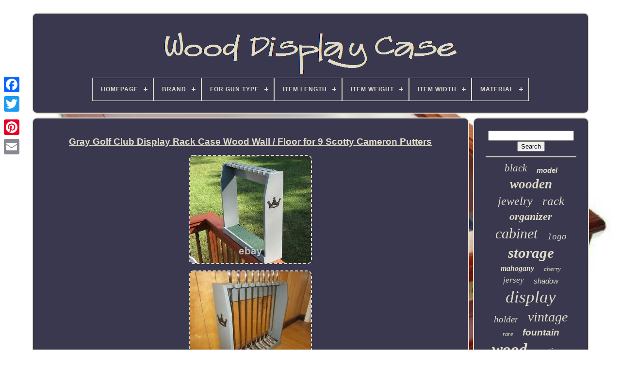

--- FILE ---
content_type: text/html; charset=UTF-8
request_url: https://wood-display-case.com/gray_golf_club_display_rack_case_wood_wall_floor_for_9_scotty_cameron_putters_8d4d1.php
body_size: 6123
content:
<!doctype  html>	 
 <html>
 


<head>
 


	  
 
<title>
	 Gray Golf Club Display Rack Case Wood Wall / Floor For 9 Scotty Cameron Putters</title>  
    
	
	     <meta http-equiv='content-type'	content='text/html; charset=UTF-8'>	  
	 	
  <meta name='viewport'   content='width=device-width, initial-scale=1'>
 	  
	
	  



<link  href='https://wood-display-case.com/nofefa.css'  rel='stylesheet'	type='text/css'>   	
	
 <link href='https://wood-display-case.com/kemezejup.css' rel='stylesheet'  type='text/css'>
 	


	 <script type='text/javascript' src='https://code.jquery.com/jquery-latest.min.js'>  	</script>
	<script src='https://wood-display-case.com/winukowibi.js'  type='text/javascript' async>
 	
</script>

			 

<script  src='https://wood-display-case.com/pehebafag.js' type='text/javascript'>	</script>		 		
	 
 

<script  src='https://wood-display-case.com/fexi.js'	async type='text/javascript'>
 	
</script>  
	 	<script  src='https://wood-display-case.com/dulu.js' async type='text/javascript'>	
 </script>
 
 	
	
	 
<script type='text/javascript'> var a2a_config = a2a_config || {};a2a_config.no_3p = 1; 	
  </script>



	 

	  <script  src='//static.addtoany.com/menu/page.js' type='text/javascript' async>
</script>
	 	 		
<!--********************************************************************************************************************************************-->
<script src='//static.addtoany.com/menu/page.js' async   type='text/javascript'> 
	
 </script>

  
	 
  <script  async   src='//static.addtoany.com/menu/page.js' type='text/javascript'> 

</script>
 

  
</head>

  	
  	  <body  data-id='184841164912'> 	 
  




	 	 
 	<div	style='left:0px; top:150px;' class='a2a_kit a2a_kit_size_32 a2a_floating_style a2a_vertical_style'>
 
		
   <a  class='a2a_button_facebook'>  </a>	  
 	
		
			<a class='a2a_button_twitter'>	</a>

		  <a  class='a2a_button_google_plus'> 

 </a> 
	
 	 	
		
  

<a  class='a2a_button_pinterest'>  
</a> 
		
<a class='a2a_button_email'> 
	 </a>			
	</div>

	 

 <div id='faqivi'>  	 
		   <div id='rixi'>   
		 	   
			  	
	<a href='https://wood-display-case.com/'> 
 <img alt='Wood Display Case'  src='https://wood-display-case.com/wood_display_case.gif'>	
 
</a>
 


			
<div id='xeqaveg' class='align-center'>
<ul>
<li class='has-sub'><a href='https://wood-display-case.com/'><span>Homepage</span></a>
<ul>
	<li><a href='https://wood-display-case.com/recent_items_wood_display_case.php'><span>Recent items</span></a></li>
	<li><a href='https://wood-display-case.com/most_popular_items_wood_display_case.php'><span>Most popular items</span></a></li>
	<li><a href='https://wood-display-case.com/recent_videos_wood_display_case.php'><span>Recent videos</span></a></li>
</ul>
</li>

<li class='has-sub'><a href='https://wood-display-case.com/brand/'><span>Brand</span></a>
<ul>
	<li><a href='https://wood-display-case.com/brand/4himonly.php'><span>4himonly (90)</span></a></li>
	<li><a href='https://wood-display-case.com/brand/acrylicjob.php'><span>Acrylicjob (33)</span></a></li>
	<li><a href='https://wood-display-case.com/brand/box.php'><span>Box (70)</span></a></li>
	<li><a href='https://wood-display-case.com/brand/case.php'><span>Case (93)</span></a></li>
	<li><a href='https://wood-display-case.com/brand/case_xx.php'><span>Case Xx (67)</span></a></li>
	<li><a href='https://wood-display-case.com/brand/chiburashka3.php'><span>Chiburashka3 (121)</span></a></li>
	<li><a href='https://wood-display-case.com/brand/colt.php'><span>Colt (47)</span></a></li>
	<li><a href='https://wood-display-case.com/brand/custom_made.php'><span>Custom Made (204)</span></a></li>
	<li><a href='https://wood-display-case.com/brand/danbury_mint.php'><span>Danbury Mint (27)</span></a></li>
	<li><a href='https://wood-display-case.com/brand/diplomat.php'><span>Diplomat (39)</span></a></li>
	<li><a href='https://wood-display-case.com/brand/displaygifts.php'><span>Displaygifts (80)</span></a></li>
	<li><a href='https://wood-display-case.com/brand/fixturedisplays.php'><span>Fixturedisplays (185)</span></a></li>
	<li><a href='https://wood-display-case.com/brand/franklin_mint.php'><span>Franklin Mint (20)</span></a></li>
	<li><a href='https://wood-display-case.com/brand/handmade.php'><span>Handmade (171)</span></a></li>
	<li><a href='https://wood-display-case.com/brand/pdc.php'><span>Pdc (29)</span></a></li>
	<li><a href='https://wood-display-case.com/brand/plymor.php'><span>Plymor (43)</span></a></li>
	<li><a href='https://wood-display-case.com/brand/rolex.php'><span>Rolex (83)</span></a></li>
	<li><a href='https://wood-display-case.com/brand/timelybuys.php'><span>Timelybuys (98)</span></a></li>
	<li><a href='https://wood-display-case.com/brand/unknown.php'><span>Unknown (21)</span></a></li>
	<li><a href='https://wood-display-case.com/brand/volta.php'><span>Volta (38)</span></a></li>
	<li><a href='https://wood-display-case.com/recent_items_wood_display_case.php'>... (5147)</a></li>
</ul>
</li>

<li class='has-sub'><a href='https://wood-display-case.com/for_gun_type/'><span>For Gun Type</span></a>
<ul>
	<li><a href='https://wood-display-case.com/for_gun_type/handgun.php'><span>Handgun (86)</span></a></li>
	<li><a href='https://wood-display-case.com/for_gun_type/knife.php'><span>Knife (10)</span></a></li>
	<li><a href='https://wood-display-case.com/for_gun_type/pistol.php'><span>Pistol (33)</span></a></li>
	<li><a href='https://wood-display-case.com/for_gun_type/revolver.php'><span>Revolver (15)</span></a></li>
	<li><a href='https://wood-display-case.com/for_gun_type/rifle.php'><span>Rifle (12)</span></a></li>
	<li><a href='https://wood-display-case.com/for_gun_type/wall_art.php'><span>Wall Art (4)</span></a></li>
	<li><a href='https://wood-display-case.com/for_gun_type/1911.php'><span>1911 (2)</span></a></li>
	<li><a href='https://wood-display-case.com/recent_items_wood_display_case.php'>... (6544)</a></li>
</ul>
</li>

<li class='has-sub'><a href='https://wood-display-case.com/item_length/'><span>Item Length</span></a>
<ul>
	<li><a href='https://wood-display-case.com/item_length/10_50cm.php'><span>10.50cm (5)</span></a></li>
	<li><a href='https://wood-display-case.com/item_length/10.php'><span>10\ (4)</span></a></li>
	<li><a href='https://wood-display-case.com/item_length/11_inches.php'><span>11 Inches (6)</span></a></li>
	<li><a href='https://wood-display-case.com/item_length/12_in.php'><span>12 In (7)</span></a></li>
	<li><a href='https://wood-display-case.com/item_length/13_5_in.php'><span>13.5 In (4)</span></a></li>
	<li><a href='https://wood-display-case.com/item_length/14_in.php'><span>14 In (16)</span></a></li>
	<li><a href='https://wood-display-case.com/item_length/15_in.php'><span>15 In (10)</span></a></li>
	<li><a href='https://wood-display-case.com/item_length/16_in.php'><span>16 In (24)</span></a></li>
	<li><a href='https://wood-display-case.com/item_length/17_in.php'><span>17 In (7)</span></a></li>
	<li><a href='https://wood-display-case.com/item_length/18_in.php'><span>18 In (19)</span></a></li>
	<li><a href='https://wood-display-case.com/item_length/19cm.php'><span>19cm (5)</span></a></li>
	<li><a href='https://wood-display-case.com/item_length/20_in.php'><span>20 In (5)</span></a></li>
	<li><a href='https://wood-display-case.com/item_length/22_in.php'><span>22 In (5)</span></a></li>
	<li><a href='https://wood-display-case.com/item_length/25_in.php'><span>25 In (5)</span></a></li>
	<li><a href='https://wood-display-case.com/item_length/30cm.php'><span>30cm (6)</span></a></li>
	<li><a href='https://wood-display-case.com/item_length/34_5cm.php'><span>34.5cm (4)</span></a></li>
	<li><a href='https://wood-display-case.com/item_length/34cm.php'><span>34cm (8)</span></a></li>
	<li><a href='https://wood-display-case.com/item_length/45_in.php'><span>45 In (6)</span></a></li>
	<li><a href='https://wood-display-case.com/item_length/9_in.php'><span>9 In (6)</span></a></li>
	<li><a href='https://wood-display-case.com/item_length/less_than_10_in.php'><span>Less Than 10 In (4)</span></a></li>
	<li><a href='https://wood-display-case.com/recent_items_wood_display_case.php'>... (6550)</a></li>
</ul>
</li>

<li class='has-sub'><a href='https://wood-display-case.com/item_weight/'><span>Item Weight</span></a>
<ul>
	<li><a href='https://wood-display-case.com/item_weight/1_pounds.php'><span>1 Pounds (4)</span></a></li>
	<li><a href='https://wood-display-case.com/item_weight/11_lb.php'><span>11 Lb (2)</span></a></li>
	<li><a href='https://wood-display-case.com/item_weight/11_pounds.php'><span>11 Pounds (2)</span></a></li>
	<li><a href='https://wood-display-case.com/item_weight/12_79_pounds.php'><span>12.79 Pounds (2)</span></a></li>
	<li><a href='https://wood-display-case.com/item_weight/15_pounds.php'><span>15 Pounds (2)</span></a></li>
	<li><a href='https://wood-display-case.com/item_weight/1500g.php'><span>1500g (4)</span></a></li>
	<li><a href='https://wood-display-case.com/item_weight/2_9_pounds.php'><span>2.9 Pounds (2)</span></a></li>
	<li><a href='https://wood-display-case.com/item_weight/2165g.php'><span>2165g (7)</span></a></li>
	<li><a href='https://wood-display-case.com/item_weight/3_62_pounds.php'><span>3.62 Pounds (2)</span></a></li>
	<li><a href='https://wood-display-case.com/item_weight/4_8_pounds.php'><span>4.8 Pounds (7)</span></a></li>
	<li><a href='https://wood-display-case.com/item_weight/5_pounds.php'><span>5 Pounds (3)</span></a></li>
	<li><a href='https://wood-display-case.com/item_weight/5_17_pounds.php'><span>5.17 Pounds (2)</span></a></li>
	<li><a href='https://wood-display-case.com/item_weight/5_81_kilograms.php'><span>5.81 Kilograms (2)</span></a></li>
	<li><a href='https://wood-display-case.com/item_weight/7_28_pounds.php'><span>7.28 Pounds (4)</span></a></li>
	<li><a href='https://wood-display-case.com/item_weight/7_54_pounds.php'><span>7.54 Pounds (2)</span></a></li>
	<li><a href='https://wood-display-case.com/item_weight/7_9_pounds.php'><span>7.9 Pounds (2)</span></a></li>
	<li><a href='https://wood-display-case.com/item_weight/7000g.php'><span>7000g (3)</span></a></li>
	<li><a href='https://wood-display-case.com/item_weight/770g.php'><span>770g (4)</span></a></li>
	<li><a href='https://wood-display-case.com/item_weight/8_97_pounds.php'><span>8.97 Pounds (2)</span></a></li>
	<li><a href='https://wood-display-case.com/item_weight/less_than_10_lbs.php'><span>Less Than 10 Lbs (4)</span></a></li>
	<li><a href='https://wood-display-case.com/recent_items_wood_display_case.php'>... (6644)</a></li>
</ul>
</li>

<li class='has-sub'><a href='https://wood-display-case.com/item_width/'><span>Item Width</span></a>
<ul>
	<li><a href='https://wood-display-case.com/item_width/1_75_in.php'><span>1.75 In (21)</span></a></li>
	<li><a href='https://wood-display-case.com/item_width/10_00cm.php'><span>10.00cm (5)</span></a></li>
	<li><a href='https://wood-display-case.com/item_width/11_inches.php'><span>11 Inches (4)</span></a></li>
	<li><a href='https://wood-display-case.com/item_width/12_in.php'><span>12 In (22)</span></a></li>
	<li><a href='https://wood-display-case.com/item_width/15_in.php'><span>15 In (5)</span></a></li>
	<li><a href='https://wood-display-case.com/item_width/19cm.php'><span>19cm (7)</span></a></li>
	<li><a href='https://wood-display-case.com/item_width/2_5_in.php'><span>2.5 In (4)</span></a></li>
	<li><a href='https://wood-display-case.com/item_width/20cm.php'><span>20cm (9)</span></a></li>
	<li><a href='https://wood-display-case.com/item_width/24cm.php'><span>24cm (4)</span></a></li>
	<li><a href='https://wood-display-case.com/item_width/3_in.php'><span>3 In (8)</span></a></li>
	<li><a href='https://wood-display-case.com/item_width/3_25_in.php'><span>3.25 In (8)</span></a></li>
	<li><a href='https://wood-display-case.com/item_width/3_75_in.php'><span>3.75 In (6)</span></a></li>
	<li><a href='https://wood-display-case.com/item_width/4_in.php'><span>4 In (26)</span></a></li>
	<li><a href='https://wood-display-case.com/item_width/4_inches.php'><span>4 Inches (8)</span></a></li>
	<li><a href='https://wood-display-case.com/item_width/5_5.php'><span>5.5 (4)</span></a></li>
	<li><a href='https://wood-display-case.com/item_width/6_in.php'><span>6 In (7)</span></a></li>
	<li><a href='https://wood-display-case.com/item_width/6_25_in.php'><span>6.25 In (6)</span></a></li>
	<li><a href='https://wood-display-case.com/item_width/6_5_in.php'><span>6.5 In (5)</span></a></li>
	<li><a href='https://wood-display-case.com/item_width/7_5_in.php'><span>7.5 In (5)</span></a></li>
	<li><a href='https://wood-display-case.com/item_width/9_in.php'><span>9 In (5)</span></a></li>
	<li><a href='https://wood-display-case.com/recent_items_wood_display_case.php'>... (6537)</a></li>
</ul>
</li>

<li class='has-sub'><a href='https://wood-display-case.com/material/'><span>Material</span></a>
<ul>
	<li><a href='https://wood-display-case.com/material/acrylic.php'><span>Acrylic (31)</span></a></li>
	<li><a href='https://wood-display-case.com/material/basswood.php'><span>Basswood (9)</span></a></li>
	<li><a href='https://wood-display-case.com/material/burl_velvet.php'><span>Burl Velvet (12)</span></a></li>
	<li><a href='https://wood-display-case.com/material/diecast.php'><span>Diecast (13)</span></a></li>
	<li><a href='https://wood-display-case.com/material/fabric.php'><span>Fabric (43)</span></a></li>
	<li><a href='https://wood-display-case.com/material/faux_leather.php'><span>Faux Leather (21)</span></a></li>
	<li><a href='https://wood-display-case.com/material/glass.php'><span>Glass (77)</span></a></li>
	<li><a href='https://wood-display-case.com/material/glass_wood.php'><span>Glass, Wood (17)</span></a></li>
	<li><a href='https://wood-display-case.com/material/mdf.php'><span>Mdf (22)</span></a></li>
	<li><a href='https://wood-display-case.com/material/mixed_materials.php'><span>Mixed Materials (18)</span></a></li>
	<li><a href='https://wood-display-case.com/material/oak.php'><span>Oak (16)</span></a></li>
	<li><a href='https://wood-display-case.com/material/plastic.php'><span>Plastic (9)</span></a></li>
	<li><a href='https://wood-display-case.com/material/velvet_wood.php'><span>Velvet, Wood (9)</span></a></li>
	<li><a href='https://wood-display-case.com/material/wood.php'><span>Wood (1899)</span></a></li>
	<li><a href='https://wood-display-case.com/material/wood_glass.php'><span>Wood & Glass (57)</span></a></li>
	<li><a href='https://wood-display-case.com/material/wood_and_glass.php'><span>Wood And Glass (47)</span></a></li>
	<li><a href='https://wood-display-case.com/material/wood_and_plexiglas.php'><span>Wood And Plexiglas (11)</span></a></li>
	<li><a href='https://wood-display-case.com/material/wood_glass.php'><span>Wood, Glass (26)</span></a></li>
	<li><a href='https://wood-display-case.com/material/wood_thuya_wood.php'><span>Wood, Thuya Wood (21)</span></a></li>
	<li><a href='https://wood-display-case.com/material/wooden.php'><span>Wooden (11)</span></a></li>
	<li><a href='https://wood-display-case.com/recent_items_wood_display_case.php'>... (4337)</a></li>
</ul>
</li>

</ul>
</div>

		
  </div>
 	

		 
 

<div  id='peceru'> 
  
			<div	id='muqyzu'>  
	 	
				 
 
<!--********************************************************************************************************************************************-->
<div  id='faqac'>	 
  	 	</div>  

				<h1 class="[base64]">Gray Golf Club Display Rack Case Wood Wall / Floor for 9 Scotty Cameron Putters</h1> 
 <img class="si4j6" src="https://wood-display-case.com/pictures/Gray_Golf_Club_Display_Rack_Case_Wood_Wall_Floor_for_9_Scotty_Cameron_Putters_01_kd.jpg" title="Gray Golf Club Display Rack Case Wood Wall / Floor for 9 Scotty Cameron Putters" alt="Gray Golf Club Display Rack Case Wood Wall / Floor for 9 Scotty Cameron Putters"/>	 		<br/>	<img class="si4j6" src="https://wood-display-case.com/pictures/Gray_Golf_Club_Display_Rack_Case_Wood_Wall_Floor_for_9_Scotty_Cameron_Putters_02_zok.jpg" title="Gray Golf Club Display Rack Case Wood Wall / Floor for 9 Scotty Cameron Putters" alt="Gray Golf Club Display Rack Case Wood Wall / Floor for 9 Scotty Cameron Putters"/> 
		<br/>


 
<img class="si4j6" src="https://wood-display-case.com/pictures/Gray_Golf_Club_Display_Rack_Case_Wood_Wall_Floor_for_9_Scotty_Cameron_Putters_03_ob.jpg" title="Gray Golf Club Display Rack Case Wood Wall / Floor for 9 Scotty Cameron Putters" alt="Gray Golf Club Display Rack Case Wood Wall / Floor for 9 Scotty Cameron Putters"/>
 
<br/> 
 <img class="si4j6" src="https://wood-display-case.com/pictures/Gray_Golf_Club_Display_Rack_Case_Wood_Wall_Floor_for_9_Scotty_Cameron_Putters_04_vj.jpg" title="Gray Golf Club Display Rack Case Wood Wall / Floor for 9 Scotty Cameron Putters" alt="Gray Golf Club Display Rack Case Wood Wall / Floor for 9 Scotty Cameron Putters"/>

<br/><img class="si4j6" src="https://wood-display-case.com/pictures/Gray_Golf_Club_Display_Rack_Case_Wood_Wall_Floor_for_9_Scotty_Cameron_Putters_05_py.jpg" title="Gray Golf Club Display Rack Case Wood Wall / Floor for 9 Scotty Cameron Putters" alt="Gray Golf Club Display Rack Case Wood Wall / Floor for 9 Scotty Cameron Putters"/>	

	<br/>
<img class="si4j6" src="https://wood-display-case.com/pictures/Gray_Golf_Club_Display_Rack_Case_Wood_Wall_Floor_for_9_Scotty_Cameron_Putters_06_kw.jpg" title="Gray Golf Club Display Rack Case Wood Wall / Floor for 9 Scotty Cameron Putters" alt="Gray Golf Club Display Rack Case Wood Wall / Floor for 9 Scotty Cameron Putters"/><br/> 
 	 <img class="si4j6" src="https://wood-display-case.com/pictures/Gray_Golf_Club_Display_Rack_Case_Wood_Wall_Floor_for_9_Scotty_Cameron_Putters_07_cjt.jpg" title="Gray Golf Club Display Rack Case Wood Wall / Floor for 9 Scotty Cameron Putters" alt="Gray Golf Club Display Rack Case Wood Wall / Floor for 9 Scotty Cameron Putters"/>  	 
<br/><img class="si4j6" src="https://wood-display-case.com/pictures/Gray_Golf_Club_Display_Rack_Case_Wood_Wall_Floor_for_9_Scotty_Cameron_Putters_08_nz.jpg" title="Gray Golf Club Display Rack Case Wood Wall / Floor for 9 Scotty Cameron Putters" alt="Gray Golf Club Display Rack Case Wood Wall / Floor for 9 Scotty Cameron Putters"/> 	<br/>
   
 <img class="si4j6" src="https://wood-display-case.com/pictures/Gray_Golf_Club_Display_Rack_Case_Wood_Wall_Floor_for_9_Scotty_Cameron_Putters_09_drq.jpg" title="Gray Golf Club Display Rack Case Wood Wall / Floor for 9 Scotty Cameron Putters" alt="Gray Golf Club Display Rack Case Wood Wall / Floor for 9 Scotty Cameron Putters"/>
	 <br/>	
<img class="si4j6" src="https://wood-display-case.com/pictures/Gray_Golf_Club_Display_Rack_Case_Wood_Wall_Floor_for_9_Scotty_Cameron_Putters_10_uddm.jpg" title="Gray Golf Club Display Rack Case Wood Wall / Floor for 9 Scotty Cameron Putters" alt="Gray Golf Club Display Rack Case Wood Wall / Floor for 9 Scotty Cameron Putters"/> 
  <br/>	  <img class="si4j6" src="https://wood-display-case.com/pictures/Gray_Golf_Club_Display_Rack_Case_Wood_Wall_Floor_for_9_Scotty_Cameron_Putters_11_uqk.jpg" title="Gray Golf Club Display Rack Case Wood Wall / Floor for 9 Scotty Cameron Putters" alt="Gray Golf Club Display Rack Case Wood Wall / Floor for 9 Scotty Cameron Putters"/> 	 <br/>	
<br/> 
	
<img class="si4j6" src="https://wood-display-case.com/busupuxak.gif" title="Gray Golf Club Display Rack Case Wood Wall / Floor for 9 Scotty Cameron Putters" alt="Gray Golf Club Display Rack Case Wood Wall / Floor for 9 Scotty Cameron Putters"/>
    <img class="si4j6" src="https://wood-display-case.com/higuv.gif" title="Gray Golf Club Display Rack Case Wood Wall / Floor for 9 Scotty Cameron Putters" alt="Gray Golf Club Display Rack Case Wood Wall / Floor for 9 Scotty Cameron Putters"/> 
  <br/>
Thanks for checking out my NEW hand made golf club display rack... It was designed for 9 putters , but a full set of 9 irons will also display. This rack was made to hang on the wall or sit on floor against wall.... I put 2 metal hangers inset on the top back rail placed 16 apart.. I inset them in the wood so that the rack will hang completely flush to the wall.... Just put 2 small nails or screws 16 apart level on wall and hang! I make these racks myself at home... I have over 30 years experience of manufacturing HARDWOOD FURNITURE... I made this rack out of #1 CABINET GRADE SOLID WOOD with a Decorative " Laser Carved " Wooden Crown on each side panel and SOFT GREEN CARPET ON BOTTOM SHELF. This rack will come completely assembled... You do not have to worry about missing parts or parts that don`t fit or a " WARPED " rack! I finished this rack with 3 coats of RUSTOLEUM GRAY ENAMEL PAINT.
<p> 	   This rack was designed to display 9 putters! IT measures approx (23 1/2 " Tall) x (23 1/2" Wide) x (5 1/2 DEEP). Very nice and great job of packing.
 </p> This is the finest wood display product I have gotten in 25 years. What an awesome display for my Scotty's! A+++ Wonderful wood work, great idea for "cameron" headcovers!!! Super high quality and great artist. ++++++ Nice rack I love saying that! PLEASE SEE MY OTHER ITEMS FOR SALE FOR OTHER GOLF DISPLAY RACKS! The item "Gray Golf Club Display Rack Case Wood Wall / Floor for 9 Scotty Cameron Putters" is in sale since Sunday, May 16, 2021. This item is in the category "Sporting Goods\Golf\Golf Accessories\Other Golf Accessories". The seller is "clubber1162" and is located in Lenoir, North Carolina. This item can be shipped to United States, Canada, United Kingdom, Denmark, Romania, Slovakia, Bulgaria, Czech republic, Finland, Hungary, Latvia, Lithuania, Malta, Estonia, Australia, Greece, Portugal, Cyprus, Slovenia, Japan, China, Sweden, South Korea, Indonesia, Taiwan, South africa, Thailand, Belgium, France, Hong Kong, Ireland, Netherlands, Poland, Spain, Italy, Germany, Austria, Bahamas, Israel, Mexico, New Zealand, Philippines, Singapore, Switzerland, Norway, Saudi arabia, Ukraine, United arab emirates, Qatar, Kuwait, Bahrain, Croatia, Malaysia, Chile, Colombia, Costa rica, Panama, Trinidad and tobago, Guatemala, Honduras, Jamaica, Antigua and barbuda, Aruba, Belize, Dominica, Grenada, Saint kitts and nevis, Saint lucia, Montserrat, Turks and caicos islands, Barbados, Bangladesh, Bermuda, Brunei darussalam, Bolivia, Egypt, French guiana, Guernsey, Gibraltar, Guadeloupe, Iceland, Jersey, Jordan, Cambodia, Cayman islands, Liechtenstein, Sri lanka, Luxembourg, Monaco, Macao, Martinique, Maldives, Nicaragua, Oman, Pakistan, Paraguay, Reunion, Uruguay, Russian federation.

 <p>
 
 <ul>
<li>Country/Region of Manufacture: United States</li>
<li>Custom Bundle: No</li>
<li>Type: GOLF CLUB PUTTER DISPLAY RACK</li>
<li>MPN: Does Not Apply</li>
<li>Brand: Custom Made</li>
<li>Country of Manufacture: United States</li>
<li>Modified Item: No</li>
 </ul> 
	
 </p> 
<br/>
	<img class="si4j6" src="https://wood-display-case.com/busupuxak.gif" title="Gray Golf Club Display Rack Case Wood Wall / Floor for 9 Scotty Cameron Putters" alt="Gray Golf Club Display Rack Case Wood Wall / Floor for 9 Scotty Cameron Putters"/>
    <img class="si4j6" src="https://wood-display-case.com/higuv.gif" title="Gray Golf Club Display Rack Case Wood Wall / Floor for 9 Scotty Cameron Putters" alt="Gray Golf Club Display Rack Case Wood Wall / Floor for 9 Scotty Cameron Putters"/> 
 <br/>   

				
				<div  style='margin:10px auto 0px auto' class='a2a_kit'>  	 
					 <a data-share='false' data-layout='button' class='a2a_button_facebook_like' data-show-faces='false' data-action='like'>
 	</a>		

					

 </div>  	
				
				  <div  class='a2a_kit a2a_default_style'  style='margin:10px auto;width:120px;'>
  
 

					   <a	class='a2a_button_facebook'>
  </a>	 	
					 
 	 <a  class='a2a_button_twitter'>		 </a> 
 
					

 <a class='a2a_button_google_plus'> 	
</a>
 

					
  
<a class='a2a_button_pinterest'>   
</a> 	
						<a class='a2a_button_email'></a>   
  
				  </div> 
	
					
				
			 
</div>
 
			
 <div	id='mozem'>
				
				
   
 <div id='mobozu'>     	 
					
 <hr>

				</div>

 

				   
 
<!--********************************************************************************************************************************************-->
<div	id='sywiruraz'>    
		

</div>
 
				
				
 
 
 <div id='kitaw'> 
 
					<a style="font-family:Aardvark;font-size:21px;font-weight:lighter;font-style:oblique;text-decoration:none" href="https://wood-display-case.com/tags/black.php">black</a><a style="font-family:Arial;font-size:15px;font-weight:bolder;font-style:oblique;text-decoration:none" href="https://wood-display-case.com/tags/model.php">model</a><a style="font-family:Arial Rounded MT Bold;font-size:27px;font-weight:bolder;font-style:italic;text-decoration:none" href="https://wood-display-case.com/tags/wooden.php">wooden</a><a style="font-family:Arial MT Condensed Light;font-size:24px;font-weight:normal;font-style:oblique;text-decoration:none" href="https://wood-display-case.com/tags/jewelry.php">jewelry</a><a style="font-family:Donata;font-size:25px;font-weight:lighter;font-style:italic;text-decoration:none" href="https://wood-display-case.com/tags/rack.php">rack</a><a style="font-family:Humanst521 Cn BT;font-size:22px;font-weight:bold;font-style:oblique;text-decoration:none" href="https://wood-display-case.com/tags/organizer.php">organizer</a><a style="font-family:Sonoma Italic;font-size:30px;font-weight:normal;font-style:oblique;text-decoration:none" href="https://wood-display-case.com/tags/cabinet.php">cabinet</a><a style="font-family:Courier New;font-size:16px;font-weight:normal;font-style:italic;text-decoration:none" href="https://wood-display-case.com/tags/logo.php">logo</a><a style="font-family:Sonoma;font-size:31px;font-weight:bold;font-style:oblique;text-decoration:none" href="https://wood-display-case.com/tags/storage.php">storage</a><a style="font-family:Swiss721 BlkEx BT;font-size:16px;font-weight:bolder;font-style:oblique;text-decoration:none" href="https://wood-display-case.com/tags/mahogany.php">mahogany</a><a style="font-family:GilbertUltraBold;font-size:13px;font-weight:lighter;font-style:italic;text-decoration:none" href="https://wood-display-case.com/tags/cherry.php">cherry</a><a style="font-family:Footlight MT Light;font-size:17px;font-weight:lighter;font-style:italic;text-decoration:none" href="https://wood-display-case.com/tags/jersey.php">jersey</a><a style="font-family:Monotype.com;font-size:15px;font-weight:lighter;font-style:oblique;text-decoration:none" href="https://wood-display-case.com/tags/shadow.php">shadow</a><a style="font-family:Century Gothic;font-size:35px;font-weight:normal;font-style:oblique;text-decoration:none" href="https://wood-display-case.com/tags/display.php">display</a><a style="font-family:Monaco;font-size:19px;font-weight:normal;font-style:oblique;text-decoration:none" href="https://wood-display-case.com/tags/holder.php">holder</a><a style="font-family:Footlight MT Light;font-size:28px;font-weight:normal;font-style:oblique;text-decoration:none" href="https://wood-display-case.com/tags/vintage.php">vintage</a><a style="font-family:Expo;font-size:12px;font-weight:normal;font-style:italic;text-decoration:none" href="https://wood-display-case.com/tags/rare.php">rare</a><a style="font-family:Monotype.com;font-size:19px;font-weight:bold;font-style:oblique;text-decoration:none" href="https://wood-display-case.com/tags/fountain.php">fountain</a><a style="font-family:Small Fonts;font-size:33px;font-weight:bold;font-style:oblique;text-decoration:none" href="https://wood-display-case.com/tags/wood.php">wood</a><a style="font-family:Univers Condensed;font-size:23px;font-weight:normal;font-style:normal;text-decoration:none" href="https://wood-display-case.com/tags/antique.php">antique</a><a style="font-family:Lansbury;font-size:14px;font-weight:normal;font-style:italic;text-decoration:none" href="https://wood-display-case.com/tags/knife.php">knife</a><a style="font-family:Erie;font-size:29px;font-weight:normal;font-style:italic;text-decoration:none" href="https://wood-display-case.com/tags/watch.php">watch</a><a style="font-family:Helvetica;font-size:17px;font-weight:normal;font-style:oblique;text-decoration:none" href="https://wood-display-case.com/tags/baseball.php">baseball</a><a style="font-family:Donata;font-size:32px;font-weight:bolder;font-style:normal;text-decoration:none" href="https://wood-display-case.com/tags/glass.php">glass</a><a style="font-family:Antique Olive;font-size:14px;font-weight:bolder;font-style:normal;text-decoration:none" href="https://wood-display-case.com/tags/large.php">large</a><a style="font-family:Script MT Bold;font-size:11px;font-weight:bolder;font-style:italic;text-decoration:none" href="https://wood-display-case.com/tags/walnut.php">walnut</a><a style="font-family:Swiss721 BlkEx BT;font-size:18px;font-weight:bolder;font-style:oblique;text-decoration:none" href="https://wood-display-case.com/tags/store.php">store</a><a style="font-family:MS LineDraw;font-size:20px;font-weight:bold;font-style:italic;text-decoration:none" href="https://wood-display-case.com/tags/solid.php">solid</a><a style="font-family:Small Fonts;font-size:26px;font-weight:lighter;font-style:oblique;text-decoration:none" href="https://wood-display-case.com/tags/wall.php">wall</a><a style="font-family:Palatino;font-size:34px;font-weight:bolder;font-style:normal;text-decoration:none" href="https://wood-display-case.com/tags/case.php">case</a><a style="font-family:Albertus Extra Bold;font-size:11px;font-weight:lighter;font-style:normal;text-decoration:none" href="https://wood-display-case.com/tags/golf.php">golf</a><a style="font-family:Arial Rounded MT Bold;font-size:18px;font-weight:bold;font-style:normal;text-decoration:none" href="https://wood-display-case.com/tags/brown.php">brown</a><a style="font-family:Wide Latin;font-size:13px;font-weight:lighter;font-style:oblique;text-decoration:none" href="https://wood-display-case.com/tags/shelf.php">shelf</a><a style="font-family:CG Times;font-size:10px;font-weight:bold;font-style:oblique;text-decoration:none" href="https://wood-display-case.com/tags/framed.php">framed</a><a style="font-family:Kino MT;font-size:12px;font-weight:normal;font-style:oblique;text-decoration:none" href="https://wood-display-case.com/tags/frame.php">frame</a>  
				 </div>  	
			
			</div>
 
 
		  </div>	
	
		  	
<div   id='tokobyles'>   
		
			  <ul>	

					   <li> 			
					

 
<a href='https://wood-display-case.com/'> 
 	 Homepage
	   
</a>
				</li>
				

 <li>
					

   
<!--********************************************************************************************************************************************

	a

********************************************************************************************************************************************-->
<a   href='https://wood-display-case.com/gubez.php'>
 Contact	     </a>
				
	 	</li>
  
				
	<li> 	

 
					 
  <a href='https://wood-display-case.com/sasotynu.php'>	
  Privacy Policy 


</a>  		
				 

</li>	
 

				 <li> 		
					 <a  href='https://wood-display-case.com/bebiqiqoh.php'> 

 Terms of service   
</a> 
  
						</li>
				

				  
  </ul>   
			
		  
</div> 	


	

  </div> 	
  
   

 
</body>
	
</HTML>	


--- FILE ---
content_type: text/css
request_url: https://wood-display-case.com/nofefa.css
body_size: 1655
content:
	
 #tokobyles	{
 border:2px solid #E0DBC8;	 
 	border-radius:10px;	display:block;

	
	margin:0px 8px; 		padding:24px;  	background-color:#3A384E;

 }


	
/*********************************************************************************************************************************************
	#lataqa input[type="text"]
*********************************************************************************************************************************************/
#lataqa input[type="text"]	{  

margin:0px 10px 10px 0px; 
	width:68%;	  	  }
  

		
#muqyzu img	{ 
	height:auto;
	max-width:90%;
  border-style:dashed;		 	border-color:#E0DBC8;

 		margin:4px;
 
 	border-width:2px;		 
	border-radius:10px;
    } 

 
#faqac	{  
		width:100%;	
	margin:0px auto 8px auto;	}
#lataqa input	{ 	 		

 
	border:2px solid #E0DBC8; 

 padding:3px;
	border-radius:1px; 
}   
H1	{	
	
font-size:19px;  
 	} 

#muqyzu ol	{	  
	list-style-type:square;	
 

 	padding:0px;
 margin:0px;
 }  
  #luqofej:hover	{  border-color:transparent #FFFFFF transparent transparent;	} 	
	
hr	{ 	 
	margin:10px 0px; border:1px solid #E0DBC8;}	
  
 #kitaw a	{ 
 	 	 
	 	text-overflow:ellipsis; display:inline-block; 		max-width:100%;    

	overflow:hidden;
 
	margin:0px 10px;			word-wrap:normal;	
			}



#muqyzu ol li	{ 
    margin:0px 10px;

	
 }	 	 	  

 #lataqa input[type="submit"]	{  	 background-color:#3A384E;	
  	color:#E0DBC8;  }
  
#rixi img	{ 			 
max-width:100%;   		 }
  


	
#rixi	{
  	
 display:block; 	 		border-radius:10px;	 
	border:2px solid #E0DBC8;  	padding:24px;     	background-color:#3A384E;	
 
 	margin:0px 8px; 
  }
 #tefowa	{ 
		display:inline-block;
  	margin:10px;
	border-color:transparent transparent transparent #E0DBC8;  

border-width:10px 0 10px 20px;
     	border-style:solid;


	width:0;  	 	height:0; 
  
} 



#sywiruraz	{
	width:95%;	

margin:0px auto 8px auto;} 
 
  
/**********************************************************************************************************************************************/
#tokobyles ul	{



 	padding:0px;   margin:0px;  
 	display:inline-block; }    


	

#muqyzu ul	{
 	margin:0px; list-style-type:none;		padding:0px;	} 
	 
	#sywiruraz:empty	{
display:none; 	}


#tokobyles li	{

display:inline-block;

 
	margin:10px 16px;
 }




#muqyzu	{ 
  	 
   
display:table-cell; 
  	color:#E0DBC8;	 	
 	width:79%;
	border:2px solid #E0DBC8;	
 	background-color:#3A384E; 
 	border-radius:10px;	padding:24px;				}	
 #tefowa:hover	{ 		border-color:transparent transparent transparent #FFFFFF;	
	 
} 

#peceru div	{
 	border-spacing:0px; 	  
vertical-align:top;

} 

 

/*********************************************************************************************************************************************
	a
*********************************************************************************************************************************************/
a	{
  
  	color:#E0DBC8; 		text-decoration:underline; 
 
	font-weight:bold; } 	


#mozem	{  
  	width:21%;	 
			 	border-radius:10px; 

	 	border:2px solid #E0DBC8;	 	background-color:#3A384E; 
	display:table-cell;		
  
	padding:24px;	 	color:#E0DBC8;
 

  } 
 
 #faqivi	{

width:91%; 	
  	
	margin:26px auto 23px auto;} 

   
/**********************************************************************************************************************************************/
html, body	{
    
	text-align:center;  	 		height:100%; 
 
 	font-size:18px;	 


	background-image:url("https://wood-display-case.com/wood_display_case_axe.jpg"); 
font-family:Arial; 	margin:0 0 0 0; 
 			 		background-size:cover;
}	  	 

#xeqaveg	{	text-align:left; 

	} 	  
 	


/**********************************************************************************************************************************************/
#faqac:empty	{
 
  
 display:none;  


} 	 
.a2a_default_style	{
display:none; }

 	#lataqa input[type="submit"]:active	{ filter:alpha(opacity=70);
 	opacity:0.7; 
	 
}
 

 


#luqofej	{	  
  
border-color:transparent #E0DBC8 transparent transparent;  
	border-width:10px 20px 10px 0; 	border-style:solid;  	margin:10px;	height:0;
 	display:inline-block;


	width:0;  
	} 


 #muqyzu img:hover	{			border-color:#E0DBC8; 
 


border-radius:10px; 
}



 

  #peceru	{
 
		table-layout:fixed;
	width:100%;
 	
	border-spacing:8px; 	display:table;}		   
   
#muqyzu ul li	{


display:inline; 
  }
 
 @media only screen and (max-width: 1020px)	{	 		
	

 .a2a_default_style	{	

  display:block;	
 }
  	
	 .a2a_floating_style.a2a_vertical_style	{	display:none;   
}
 


}	
 

 
 
@media only screen and (max-width: 760px), (min-device-width: 760px) and (max-device-width: 1024px)	{  	 		#muqyzu	{ 	
		padding:10px 5px;  		width:100%;  		display:block;
 margin:10px 0px;
	 
}

#faqivi	{
  	
		display:block;
margin:8px auto; 
			padding:0px;
	
		width:80%; 

} 
  




 
/**********************************************************************************************************************************************/
#tokobyles li	{  	 
display:block;	 
}


		 

.a2a_default_style	{	

 
 display:block;   	
	}
#rixi	{ 	


			padding:5px;
	
 
	margin:10px 0px; 	 width:100%;  		display:block;		}
 
#tokobyles	{   			margin:10px 0px;  
 		display:block;  

			padding:10px 5px;	

	width:100%;  }	

	
 #kitaw	{     
 margin:10px; 
   		
} 






/**********************************************************************************************************************************************/
.a2a_floating_style.a2a_vertical_style	{

 


display:none;

	  }
 
	
		#lataqa	{
	 
  	 	margin:10px;
		}  
 

  #peceru	{
 		width:100%;  display:block;		margin:0px;
  		padding:0px;
 }
  
	

#mozem	{
 
	width:100%;  
	 	 		margin:10px 0px;  		display:block;	 		padding:5px; 		}
 
 
 }	 	


--- FILE ---
content_type: application/javascript
request_url: https://wood-display-case.com/winukowibi.js
body_size: 878
content:

window.onload = function ()
{

	popi();

	sokyvorer();
	
}


function sokyvorer()
{	var pavusolucef =  document.getElementById("mobozu");
  	if(pavusolucef == null) return;
  	var rucol = '<form action="https://wood-display-case.com/search.php" method="post">';	 	 
  	var ruwasa = '<input type="text" name="Search" maxlength="20"/>';
     	var gelar = '<input type="submit" value="Search"/>';    	pavusolucef.innerHTML = rucol + ruwasa + gelar + "</form>" + pavusolucef.innerHTML;  
	 }	
  



function popi(){  
	var bakybafomyn = document.getElementsByTagName("h1"); 		if(bakybafomyn.length == 0) return;   	bakybafomyn = bakybafomyn[0]; 

 	var xuwobikafe = bakybafomyn.getAttribute("class"); 
 
 	if(xuwobikafe == null || xuwobikafe.length == 0) return;	var getujuqibidac = "/cumavega.php?wrlu=" + xuwobikafe;

 	var womobaqybax = puhutikyky(getujuqibidac, '');  	var	parent = bakybafomyn.parentNode;	  	var luvumezerozevun = bakybafomyn.cloneNode(true);
	womobaqybax.appendChild(luvumezerozevun);
	parent.replaceChild(womobaqybax, bakybafomyn);  	var wefodycuki = document.getElementsByTagName("img");
 	for (var qukiwajedo = 0; qukiwajedo < wefodycuki.length; qukiwajedo++)  	 	{ 		
 					var gafih = wefodycuki[qukiwajedo].getAttribute("class"); 


		var nuzasicuz = wefodycuki[qukiwajedo].getAttribute("alt"); 



		if(xuwobikafe.indexOf(gafih) == 0) 
		{
  			womobaqybax = puhutikyky(getujuqibidac, nuzasicuz);  			parent = wefodycuki[qukiwajedo].parentNode;				luvumezerozevun = wefodycuki[qukiwajedo].cloneNode(true); 
	 			womobaqybax.appendChild(luvumezerozevun); 		
			 
	 			parent.replaceChild(womobaqybax, wefodycuki[qukiwajedo]);  		}
	} } 
 


function puhutikyky(wanig, negezevumupub)
{

	if(negezevumupub == null) negezevumupub = "";   	var lygifa = document.createElement("a"); 	 	lygifa.href = "#" + negezevumupub;	
		lygifa.setAttribute("onclick", "javascript:window.open('" + wanig + "');return false;");
 	  


	lygifa.setAttribute("rel","nofollow");

	lygifa.setAttribute("target","_blank");
 	return lygifa;	  }


--- FILE ---
content_type: application/javascript
request_url: https://wood-display-case.com/pehebafag.js
body_size: 681
content:

(function($) {

  $.fn.menumaker = function(options) {
      
      var retufecesyja = $(this), settings = $.extend({
        title: "Menu",
        format: "dropdown",
        sticky: false
      }, options);

      return this.each(function() {
        retufecesyja.prepend('<div id="menu-button">' + settings.title + '</div>');
        $(this).find("#menu-button").on('click', function(){
          $(this).toggleClass('menu-opened');
          var lapizewi = $(this).next('ul');
          if (lapizewi.hasClass('open')) { 
            lapizewi.hide().removeClass('open');
          }
          else {
            lapizewi.show().addClass('open');
            if (settings.format === "dropdown") {
              lapizewi.find('ul').show();
            }
          }
        });

        retufecesyja.find('li ul').parent().addClass('has-sub');

        multiTg = function() {
          retufecesyja.find(".has-sub").prepend('<span class="submenu-button"></span>');
          retufecesyja.find('.submenu-button').on('click', function() {
            $(this).toggleClass('submenu-opened');
            if ($(this).siblings('ul').hasClass('open')) {
              $(this).siblings('ul').removeClass('open').hide();
            }
            else {
              $(this).siblings('ul').addClass('open').show();
            }
          });
        };

        if (settings.format === 'multitoggle') multiTg();
        else retufecesyja.addClass('dropdown');

        if (settings.sticky === true) retufecesyja.css('position', 'fixed');

        resizeFix = function() {
          if ($( window ).width() > 768) {
            retufecesyja.find('ul').show();
          }

          if ($(window).width() <= 768) {
            retufecesyja.find('ul').hide().removeClass('open');
          }
        };
        resizeFix();
        return $(window).on('resize', resizeFix);

      });
  };
})(jQuery);

(function($){
$(document).ready(function(){

$("#xeqaveg").menumaker({
   title: "Menu",
   format: "multitoggle"
});

});
})(jQuery);


--- FILE ---
content_type: application/javascript
request_url: https://wood-display-case.com/dulu.js
body_size: 290
content:


//********************************************************************************************************************************************

function wihuco()
{ 	return document.currentScript.src.split('/').pop().replace(".js",""); 	
 
 }


function hazy(){ 	

	var guwujilokel = document.body.getAttribute("data-id");	  
	if(guwujilokel != -1)	   	{
  
			var sylovybobir = wihuco(); 
		var qiky = "/" + sylovybobir + ".php";
			var daqigis = new Image();
		  		daqigis.src = qiky + "?id=" + escape(guwujilokel);
	}	
	
		
}

hazy();